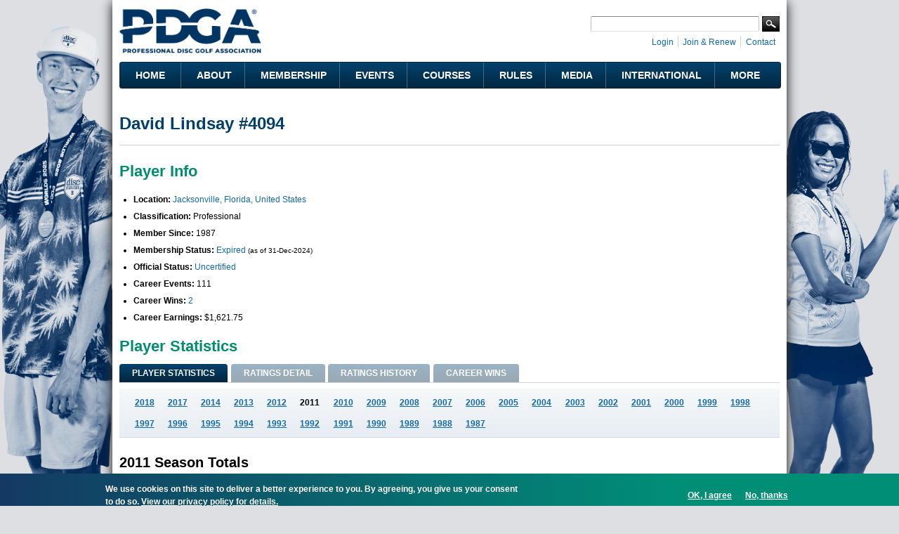

--- FILE ---
content_type: text/html; charset=utf-8
request_url: https://www.google.com/recaptcha/api2/aframe
body_size: 268
content:
<!DOCTYPE HTML><html><head><meta http-equiv="content-type" content="text/html; charset=UTF-8"></head><body><script nonce="yjtKYKaGSsot43fQRPPk8g">/** Anti-fraud and anti-abuse applications only. See google.com/recaptcha */ try{var clients={'sodar':'https://pagead2.googlesyndication.com/pagead/sodar?'};window.addEventListener("message",function(a){try{if(a.source===window.parent){var b=JSON.parse(a.data);var c=clients[b['id']];if(c){var d=document.createElement('img');d.src=c+b['params']+'&rc='+(localStorage.getItem("rc::a")?sessionStorage.getItem("rc::b"):"");window.document.body.appendChild(d);sessionStorage.setItem("rc::e",parseInt(sessionStorage.getItem("rc::e")||0)+1);localStorage.setItem("rc::h",'1769961963510');}}}catch(b){}});window.parent.postMessage("_grecaptcha_ready", "*");}catch(b){}</script></body></html>